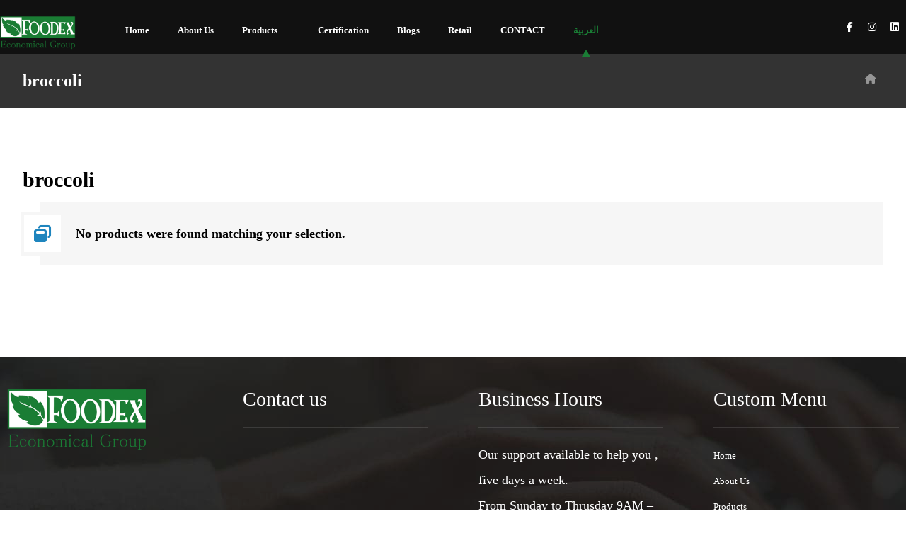

--- FILE ---
content_type: text/html; charset=UTF-8
request_url: https://foodexeg.com/product-tag/broccoli/
body_size: 9325
content:
<!DOCTYPE html><html lang="en-US" prefix="og: https://ogp.me/ns#"><head><link rel="preconnect" href="https://fonts.gstatic.com/" crossorigin /><meta http-equiv="Content-Type" content="text/html; charset=UTF-8"/><meta name="viewport" content="width=device-width, initial-scale=1.0, minimum-scale=1.0"/>
 <script data-cfasync="false" data-pagespeed-no-defer>window.dataLayerPYS = window.dataLayerPYS || [];</script> <link rel="alternate" href="https://foodexeg.com/product-tag/broccoli/" hreflang="ar" /><link rel="alternate" href="https://foodexeg.com/product-tag/broccoli/" hreflang="en" /><title>broccoli Archives - Foodex</title><meta name="robots" content="follow, noindex"/><meta property="og:locale" content="en_US" /><meta property="og:type" content="article" /><meta property="og:title" content="broccoli Archives - Foodex" /><meta property="og:url" content="https://foodexeg.com/product-tag/broccoli/" /><meta property="og:site_name" content="Foodex" /><meta name="twitter:card" content="summary_large_image" /><meta name="twitter:title" content="broccoli Archives - Foodex" /> <script type="application/ld+json" class="rank-math-schema">{"@context":"https://schema.org","@graph":[{"@type":"Organization","@id":"https://foodexeg.com/#organization","name":"Foodex"},{"@type":"WebSite","@id":"https://foodexeg.com/#website","url":"https://foodexeg.com","name":"Foodex","publisher":{"@id":"https://foodexeg.com/#organization"},"inLanguage":"en-US"},{"@type":"BreadcrumbList","@id":"https://foodexeg.com/product-tag/broccoli/#breadcrumb","itemListElement":[{"@type":"ListItem","position":"1","item":{"@id":"https://foodexeg.com/en","name":"Home"}},{"@type":"ListItem","position":"2","item":{"@id":"https://foodexeg.com/product-tag/broccoli/","name":"Products tagged &ldquo;broccoli&rdquo;"}}]},{"@type":"CollectionPage","@id":"https://foodexeg.com/product-tag/broccoli/#webpage","url":"https://foodexeg.com/product-tag/broccoli/","name":"broccoli Archives - Foodex","isPartOf":{"@id":"https://foodexeg.com/#website"},"inLanguage":"en-US","breadcrumb":{"@id":"https://foodexeg.com/product-tag/broccoli/#breadcrumb"}}]}</script>  <script type='application/javascript'  id='pys-version-script'>console.log('PixelYourSite Free version 11.1.5.2');</script> <link rel='dns-prefetch' href='//www.googletagmanager.com' /><link rel='dns-prefetch' href='//fonts.googleapis.com' /><link rel="alternate" type="application/rss+xml" title="Foodex &raquo; Feed" href="https://foodexeg.com/en/feed/" /><link rel="alternate" type="application/rss+xml" title="Foodex &raquo; Comments Feed" href="https://foodexeg.com/en/comments/feed/" /><link rel="alternate" type="application/rss+xml" title="Foodex &raquo; broccoli Tag Feed" href="https://foodexeg.com/product-tag/broccoli/feed/" /> <script type="litespeed/javascript">WebFontConfig={google:{families:["Cairo:300,400,700&display=swap"]}};if(typeof WebFont==="object"&&typeof WebFont.load==="function"){WebFont.load(WebFontConfig)}</script><script data-optimized="1" type="litespeed/javascript" data-src="https://foodexeg.com/wp-content/plugins/litespeed-cache/assets/js/webfontloader.min.js"></script><link data-optimized="2" rel="stylesheet" href="https://foodexeg.com/wp-content/litespeed/css/94845ebf3e57e743b4b519e8aba16156.css?ver=77515" /> <script id="woocommerce-google-analytics-integration-gtag-js-after" type="litespeed/javascript">window.dataLayerPYS=window.dataLayerPYS||[];function gtag(){dataLayerPYS.push(arguments)}
for(const mode of[{"analytics_storage":"denied","ad_storage":"denied","ad_user_data":"denied","ad_personalization":"denied","region":["AT","BE","BG","HR","CY","CZ","DK","EE","FI","FR","DE","GR","HU","IS","IE","IT","LV","LI","LT","LU","MT","NL","NO","PL","PT","RO","SK","SI","ES","SE","GB","CH"]}]||[]){gtag("consent","default",{"wait_for_update":500,...mode})}
gtag("js",new Date());gtag("set","developer_id.dOGY3NW",!0);gtag("config","G-ZXBK3WTTMK",{"track_404":!0,"allow_google_signals":!0,"logged_in":!1,"linker":{"domains":[],"allow_incoming":!1},"custom_map":{"dimension1":"logged_in"}})</script> <script src="https://foodexeg.com/wp-includes/js/jquery/jquery.min.js" id="jquery-core-js"></script> <script id="pys-js-extra" type="litespeed/javascript">var pysOptions={"staticEvents":[],"dynamicEvents":[],"triggerEvents":[],"triggerEventTypes":[],"facebook":{"pixelIds":["1718753238988193"],"advancedMatching":[],"advancedMatchingEnabled":!0,"removeMetadata":!0,"wooVariableAsSimple":!1,"serverApiEnabled":!0,"wooCRSendFromServer":!1,"send_external_id":null,"enabled_medical":!1,"do_not_track_medical_param":["event_url","post_title","page_title","landing_page","content_name","categories","category_name","tags"],"meta_ldu":!1},"ga":{"trackingIds":["117119715"],"commentEventEnabled":!0,"downloadEnabled":!0,"formEventEnabled":!0,"crossDomainEnabled":!1,"crossDomainAcceptIncoming":!1,"crossDomainDomains":[],"isDebugEnabled":[],"serverContainerUrls":{"117119715":{"enable_server_container":"","server_container_url":"","transport_url":""}},"additionalConfig":{"117119715":{"first_party_collection":!0}},"disableAdvertisingFeatures":!1,"disableAdvertisingPersonalization":!1,"wooVariableAsSimple":!0,"custom_page_view_event":!1},"debug":"","siteUrl":"https://foodexeg.com","ajaxUrl":"https://foodexeg.com/wp-admin/admin-ajax.php","ajax_event":"dd19fcf87b","enable_remove_download_url_param":"1","cookie_duration":"7","last_visit_duration":"60","enable_success_send_form":"","ajaxForServerEvent":"1","ajaxForServerStaticEvent":"1","useSendBeacon":"1","send_external_id":"1","external_id_expire":"180","track_cookie_for_subdomains":"1","google_consent_mode":"1","gdpr":{"ajax_enabled":!1,"all_disabled_by_api":!1,"facebook_disabled_by_api":!1,"analytics_disabled_by_api":!1,"google_ads_disabled_by_api":!1,"pinterest_disabled_by_api":!1,"bing_disabled_by_api":!1,"reddit_disabled_by_api":!1,"externalID_disabled_by_api":!1,"facebook_prior_consent_enabled":!0,"analytics_prior_consent_enabled":!0,"google_ads_prior_consent_enabled":null,"pinterest_prior_consent_enabled":!0,"bing_prior_consent_enabled":!0,"cookiebot_integration_enabled":!1,"cookiebot_facebook_consent_category":"marketing","cookiebot_analytics_consent_category":"statistics","cookiebot_tiktok_consent_category":"marketing","cookiebot_google_ads_consent_category":"marketing","cookiebot_pinterest_consent_category":"marketing","cookiebot_bing_consent_category":"marketing","consent_magic_integration_enabled":!1,"real_cookie_banner_integration_enabled":!1,"cookie_notice_integration_enabled":!1,"cookie_law_info_integration_enabled":!1,"analytics_storage":{"enabled":!0,"value":"granted","filter":!1},"ad_storage":{"enabled":!0,"value":"granted","filter":!1},"ad_user_data":{"enabled":!0,"value":"granted","filter":!1},"ad_personalization":{"enabled":!0,"value":"granted","filter":!1}},"cookie":{"disabled_all_cookie":!1,"disabled_start_session_cookie":!1,"disabled_advanced_form_data_cookie":!1,"disabled_landing_page_cookie":!1,"disabled_first_visit_cookie":!1,"disabled_trafficsource_cookie":!1,"disabled_utmTerms_cookie":!1,"disabled_utmId_cookie":!1},"tracking_analytics":{"TrafficSource":"direct","TrafficLanding":"undefined","TrafficUtms":[],"TrafficUtmsId":[]},"GATags":{"ga_datalayer_type":"default","ga_datalayer_name":"dataLayerPYS"},"woo":{"enabled":!0,"enabled_save_data_to_orders":!0,"addToCartOnButtonEnabled":!0,"addToCartOnButtonValueEnabled":!0,"addToCartOnButtonValueOption":"price","singleProductId":null,"removeFromCartSelector":"form.woocommerce-cart-form .remove","addToCartCatchMethod":"add_cart_hook","is_order_received_page":!1,"containOrderId":!1},"edd":{"enabled":!1},"cache_bypass":"1769907404"}</script> 
 <script type="litespeed/javascript" data-src="https://www.googletagmanager.com/gtag/js?id=GT-M69MXDQR&l=dataLayerPYS" id="google_gtagjs-js"></script> <script id="google_gtagjs-js-after" type="litespeed/javascript">window.dataLayerPYS=window.dataLayerPYS||[];function gtag(){dataLayerPYS.push(arguments)}
gtag("set","linker",{"domains":["foodexeg.com"]});gtag("js",new Date());gtag("set","developer_id.dZTNiMT",!0);gtag("config","GT-M69MXDQR");window._googlesitekit=window._googlesitekit||{};window._googlesitekit.throttledEvents=[];window._googlesitekit.gtagEvent=(name,data)=>{var key=JSON.stringify({name,data});if(!!window._googlesitekit.throttledEvents[key]){return}window._googlesitekit.throttledEvents[key]=!0;setTimeout(()=>{delete window._googlesitekit.throttledEvents[key]},5);gtag("event",name,{...data,event_source:"site-kit"})}</script> <link rel="https://api.w.org/" href="https://foodexeg.com/wp-json/" /><link rel="alternate" title="JSON" type="application/json" href="https://foodexeg.com/wp-json/wp/v2/product_tag/94" /><link rel="EditURI" type="application/rsd+xml" title="RSD" href="https://foodexeg.com/xmlrpc.php?rsd" /><meta name="generator" content="WordPress 6.9" /><meta name="format-detection" content="telephone=no"><meta name="theme-color" content="#1a7d35"><meta name="generator" content="Site Kit by Google 1.164.0" />	<noscript><style>.woocommerce-product-gallery{ opacity: 1 !important; }</style></noscript><meta name="generator" content="Elementor 3.32.5; features: additional_custom_breakpoints; settings: css_print_method-external, google_font-enabled, font_display-swap"><meta name="generator" content="Powered by Slider Revolution 6.7.38 - responsive, Mobile-Friendly Slider Plugin for WordPress with comfortable drag and drop interface." /><link rel="icon" href="https://foodexeg.com/wp-content/uploads/2023/06/logo9-1-100x100.png" sizes="32x32" /><link rel="icon" href="https://foodexeg.com/wp-content/uploads/2023/06/logo9-1.png" sizes="192x192" /><link rel="apple-touch-icon" href="https://foodexeg.com/wp-content/uploads/2023/06/logo9-1.png" /><meta name="msapplication-TileImage" content="https://foodexeg.com/wp-content/uploads/2023/06/logo9-1.png" /></head><body id="intro" class="archive tax-product_tag term-broccoli term-94 wp-embed-responsive wp-theme-xtra theme-xtra theme-5.2 codevz-plus-5.2 cz-cpt-product xtra-woo-two-col-mobile  cz-elementor-container clr woocommerce woocommerce-page woocommerce-no-js eio-default elementor-default elementor-kit-1682"  data-ajax="https://foodexeg.com/wp-admin/admin-ajax.php"><div id="layout" class="clr layout_"><div class="inner_layout"><div class="cz_overlay" aria-hidden="true"></div><header id="site_header" class="page_header clr"><div class="header_2 cz_menu_fx_zoom_out"><div class="row elms_row"><div class="clr"><div class="elms_left header_2_left"><div class="cz_elm logo_header_2_left_0 inner_logo_header_2_left_0" style="margin-top:20px;margin-bottom:0px;"><div class="logo_is_img logo"><a href="https://foodexeg.com/en/" title="exporting fresh vegetables and fruits."><img loading="lazy" src="https://foodexeg.com/wp-content/uploads/2023/06/logo9-1.png" alt="Foodex" width="107" height="52" style="width: 107px"></a></div></div><div class="cz_elm menu_header_2_left_1 inner_menu_header_2_left_1" style="margin-top:20px;margin-right:0px;margin-bottom:0px;margin-left:50px;"><i class="fa fa-bars hide icon_mobile_cz_menu_default cz_mi_30033" style="" aria-label="Menu"><span></span></i><ul id="menu_header_2" class="sf-menu clr cz_menu_default" data-indicator="fa fa-angle-down" data-indicator2="fa fa-angle-right"><li id="menu-header_2-2788" class="menu-item menu-item-type-post_type menu-item-object-page menu-item-home cz" data-sub-menu=""><a href="https://foodexeg.com/en/" data-title="Home"><span>Home</span></a></li><li id="menu-header_2-1715" class="menu-item menu-item-type-post_type menu-item-object-page cz" data-sub-menu=""><a href="https://foodexeg.com/about-us/" data-title="About Us"><span>About Us</span></a></li><li id="menu-header_2-1714" class="menu-item menu-item-type-post_type menu-item-object-page menu-item-has-children cz" data-sub-menu=""><a href="https://foodexeg.com/products/" data-title="Products"><span>Products</span><i class="cz_indicator fa"></i></a><ul class="sub-menu"><li id="menu-header_2-3572" class="menu-item menu-item-type-taxonomy menu-item-object-product_cat cz" data-sub-menu=""><a href="https://foodexeg.com/product-category/frozen-fruits-en/" data-title="Frozen Fruits"><span>Frozen Fruits</span></a></li><li id="menu-header_2-3569" class="menu-item menu-item-type-post_type menu-item-object-product cz" data-sub-menu=""><a href="https://foodexeg.com/product/french-fries/" data-title="French fries"><span>French fries</span></a></li><li id="menu-header_2-2007" class="menu-item menu-item-type-taxonomy menu-item-object-product_cat cz" data-sub-menu=""><a href="https://foodexeg.com/product-category/frozen-vegetables/" data-title="Frozen Vegetables"><span>Frozen Vegetables</span></a></li><li id="menu-header_2-2009" class="menu-item menu-item-type-taxonomy menu-item-object-product_cat cz" data-sub-menu=""><a href="https://foodexeg.com/product-category/ketchup-mayonnaise-en/" data-title="Ketchup &amp; Mayonnaise"><span>Ketchup &amp; Mayonnaise</span></a></li><li id="menu-header_2-2505" class="menu-item menu-item-type-taxonomy menu-item-object-product_cat cz" data-sub-menu=""><a href="https://foodexeg.com/product-category/mozzarella-cheese-en/" data-title="Mozzarella cheese"><span>Mozzarella cheese</span></a></li></ul></li><li id="menu-header_2-2098" class="menu-item menu-item-type-post_type menu-item-object-page cz" data-sub-menu=""><a href="https://foodexeg.com/certification/" data-title="Certification"><span>Certification</span></a></li><li id="menu-header_2-2568" class="menu-item menu-item-type-taxonomy menu-item-object-category cz" data-sub-menu=""><a href="https://foodexeg.com/category/blogs/" data-title="Blogs"><span>Blogs</span></a></li><li id="menu-header_2-3042" class="menu-item menu-item-type-post_type menu-item-object-page cz" data-sub-menu=""><a href="https://foodexeg.com/retail/" data-title="Retail"><span>Retail</span></a></li><li id="menu-header_2-1718" class="menu-item menu-item-type-post_type menu-item-object-page cz" data-sub-menu=""><a href="https://foodexeg.com/contact-us/" data-title="CONTACT"><span>CONTACT</span></a></li><li id="menu-header_2-2446-ar" class="lang-item lang-item-97 lang-item-ar lang-item-first menu-item menu-item-type-custom menu-item-object-custom current-menu-item cz current_menu" data-sub-menu=""><a href="https://foodexeg.com/product-tag/broccoli/" data-title="العربية"><span>العربية</span></a></li></ul><i class="fa czico-198-cancel cz_close_popup xtra-close-icon hide" aria-label="Close"></i></div></div><div class="elms_right header_2_right"><div class="cz_elm social_header_2_right_2 inner_social_header_2_right_0" style="margin-top:22px;"><div class="cz_social"><a class="cz-facebook" href="https://www.facebook.com/foodexchoice/" title="" target="_blank" rel="noopener noreferrer nofollow"><i class="fa fa-facebook"></i><span></span></a><a class="cz-instagram" href="https://www.instagram.com/foodex_idustry/" title="" target="_blank" rel="noopener noreferrer nofollow"><i class="fab fa-instagram"></i><span></span></a><a class="cz-linkedin" href="https://www.linkedin.com/company/11837296/admin/dashboard/" title="" target="_blank" rel="noopener noreferrer nofollow"><i class="fab fa-linkedin"></i><span></span></a></div></div><div class="cz_elm button_header_2_right_3 inner_button_header_2_right_1" style="margin-top:0px;margin-right:25px;margin-bottom:-1px;margin-left:0px;"><a class="cz_header_button cz_btn_76909" href="https://foodexeg.com/index.php/contact-us/" style="font-size:12px;text-align:center;background-color:#1a7d35;padding:25px 40px 25px 30px;margin-bottom:-10px;" data-cz-style=".cz_btn_76909:hover{color:#000000 !important;background-color:#ffffff !important;}"><span>Call Now</span></a></div></div></div></div></div><div class="header_3 have_center"><div class="row elms_row"><div class="clr"><div class="elms_center header_3_center"><div></div></div></div></div></div><div class="header_4"><div class="row elms_row"><div class="clr"><div class="elms_left header_4_left"><div class="cz_elm logo_header_4_left_4 inner_logo_header_4_left_0" style="margin-top:20px;margin-bottom:20px;"><div class="logo_is_img logo"><a href="https://foodexeg.com/en/" title="exporting fresh vegetables and fruits."><img loading="lazy" src="https://foodexeg.com/wp-content/uploads/2023/06/logo9-1.png" alt="Foodex" width="150" height="73" style="width: 150px"></a></div></div></div><div class="elms_right header_4_right"><div class="cz_elm menu_header_4_right_5 inner_menu_header_4_right_0" style="margin-top:27px;"><i class="fa czico-048-bars-2 icon_offcanvas_menu inview_right cz_mi_35170" style="font-size:18px;color:#ffffff;background-color:#1a7d35;padding:1px;border-radius:0px;" aria-label="Menu"><span></span></i><i class="fa czico-048-bars-2 hide icon_mobile_offcanvas_menu inview_right cz_mi_35170" style="font-size:18px;color:#ffffff;background-color:#1a7d35;padding:1px;border-radius:0px;" aria-label="Menu"><span></span></i><ul id="menu_header_4" class="sf-menu clr offcanvas_menu inview_right" data-indicator="" data-indicator2=""><li id="menu-header_4-2788" class="menu-item menu-item-type-post_type menu-item-object-page menu-item-home cz" data-sub-menu=""><a href="https://foodexeg.com/en/" data-title="Home"><span>Home</span></a></li><li id="menu-header_4-1715" class="menu-item menu-item-type-post_type menu-item-object-page cz" data-sub-menu=""><a href="https://foodexeg.com/about-us/" data-title="About Us"><span>About Us</span></a></li><li id="menu-header_4-1714" class="menu-item menu-item-type-post_type menu-item-object-page menu-item-has-children cz" data-sub-menu=""><a href="https://foodexeg.com/products/" data-title="Products"><span>Products</span></a><ul class="sub-menu"><li id="menu-header_4-3572" class="menu-item menu-item-type-taxonomy menu-item-object-product_cat cz" data-sub-menu=""><a href="https://foodexeg.com/product-category/frozen-fruits-en/" data-title="Frozen Fruits"><span>Frozen Fruits</span></a></li><li id="menu-header_4-3569" class="menu-item menu-item-type-post_type menu-item-object-product cz" data-sub-menu=""><a href="https://foodexeg.com/product/french-fries/" data-title="French fries"><span>French fries</span></a></li><li id="menu-header_4-2007" class="menu-item menu-item-type-taxonomy menu-item-object-product_cat cz" data-sub-menu=""><a href="https://foodexeg.com/product-category/frozen-vegetables/" data-title="Frozen Vegetables"><span>Frozen Vegetables</span></a></li><li id="menu-header_4-2009" class="menu-item menu-item-type-taxonomy menu-item-object-product_cat cz" data-sub-menu=""><a href="https://foodexeg.com/product-category/ketchup-mayonnaise-en/" data-title="Ketchup &amp; Mayonnaise"><span>Ketchup &amp; Mayonnaise</span></a></li><li id="menu-header_4-2505" class="menu-item menu-item-type-taxonomy menu-item-object-product_cat cz" data-sub-menu=""><a href="https://foodexeg.com/product-category/mozzarella-cheese-en/" data-title="Mozzarella cheese"><span>Mozzarella cheese</span></a></li></ul></li><li id="menu-header_4-2098" class="menu-item menu-item-type-post_type menu-item-object-page cz" data-sub-menu=""><a href="https://foodexeg.com/certification/" data-title="Certification"><span>Certification</span></a></li><li id="menu-header_4-2568" class="menu-item menu-item-type-taxonomy menu-item-object-category cz" data-sub-menu=""><a href="https://foodexeg.com/category/blogs/" data-title="Blogs"><span>Blogs</span></a></li><li id="menu-header_4-3042" class="menu-item menu-item-type-post_type menu-item-object-page cz" data-sub-menu=""><a href="https://foodexeg.com/retail/" data-title="Retail"><span>Retail</span></a></li><li id="menu-header_4-1718" class="menu-item menu-item-type-post_type menu-item-object-page cz" data-sub-menu=""><a href="https://foodexeg.com/contact-us/" data-title="CONTACT"><span>CONTACT</span></a></li><li id="menu-header_4-2446-ar" class="lang-item lang-item-97 lang-item-ar lang-item-first menu-item menu-item-type-custom menu-item-object-custom current-menu-item cz current_menu" data-sub-menu=""><a href="https://foodexeg.com/product-tag/broccoli/" data-title="العربية"><span>العربية</span></a></li></ul><i class="fa czico-198-cancel cz_close_popup xtra-close-icon hide" aria-label="Close"></i><div class="xtra-mobile-menu-additional hide"><div class="cz_social"><a class="cz-facebook" href="https://www.facebook.com/foodexchoice/" title="" target="_blank" rel="noopener noreferrer nofollow"><i class="fa fa-facebook"></i><span></span></a><a class="cz-instagram" href="https://www.instagram.com/foodex_idustry/" title="" target="_blank" rel="noopener noreferrer nofollow"><i class="fab fa-instagram"></i><span></span></a><a class="cz-linkedin" href="https://www.linkedin.com/company/11837296/admin/dashboard/" title="" target="_blank" rel="noopener noreferrer nofollow"><i class="fab fa-linkedin"></i><span></span></a></div><div class="xtra-mobile-menu-text">© 2026 All Rights Reserved.</div></div></div></div></div></div></div></header><div class="page_cover xtra-cover-type-title"><div class="page_title" data-title-parallax=""><div class="right_br_full_container clr"><div class="row clr"><div class="lefter"><h1 class="codevz-section-title "> <span>broccoli</span></h1></div><div class="righter"><div class="breadcrumbs clr" itemscope itemtype="https://schema.org/BreadcrumbList"><b itemprop="itemListElement" itemscope itemtype="https://schema.org/ListItem" class="inactive_l"><a class="cz_br_current" href="https://foodexeg.com/en/product-tag/broccoli/" onclick="return false;" itemprop="item"><span itemprop="name"><i class="fa fa-home cz_breadcrumbs_home" aria-hidden="true"></i></span></a><meta itemprop="position" content="1" /></b></div></div></div></div></div></div><div id="page_content" class="page_content" role="main"><div class="row clr"><div class="s12 clr"><div class="cz_is_blank clr"><h2 class="page-title">broccoli</h2><div class="woocommerce-no-products-found"><div class="woocommerce-info" role="status">
No products were found matching your selection.</div></div></div></div></div></div><footer id="site_footer" class="page_footer"><div class="cz_middle_footer"><div class="row clr"><div class="col s3 sidebar_footer-1 clr"><div id="codevz_about-3" class="center_on_mobile footer_widget clr codevz-widget-about"><div class="codevz-widget-850 tal"><img loading="lazy" class="codevz-widget-about-logo mb30" src="https://foodexeg.com/wp-content/uploads/2023/06/logo9-1.png" width="198" height="auto" alt="Logo" /><div class="codevz-widget-about-content mb30" data-cz-style=".codevz-widget-850 .codevz-widget-about-logo {width:198px;}">Foodex is one of the leading Egyptian companies in the field of exporting vegetables and fruits to all parts of the world. We have the experience and efficiency that makes us reach you wherever you are and the quantity you want.</div><div id="cz9905" class="cz9905 cz_social_icons cz_social clr" data-cz-style='#cz9905 a{font-size:20px;background-color:rgba(26,125,53,0.2);padding:8px;margin-top:20px;margin-right:4px}'><a href="https://www.facebook.com/foodexeg/" class="cz-facebook" target="_blank" rel="noopener noreferrer" title="#" aria-label="#"><i class="fab fa-facebook-square"></i></a><a href="https://foodexeg.com/#" class="cz-instagram" target="_blank" rel="noopener noreferrer" title="Instagram" aria-label="Instagram"><i class="fab fa-instagram"></i></a><a href="https://www.linkedin.com/company/foodex-for-import-and-export/" class="cz-linkedin" target="_blank" rel="noopener noreferrer" title="Linkedin" aria-label="Linkedin"><i class="fab fa-linkedin"></i></a></div></div></div></div><div class="col s3 sidebar_footer-2 clr"><div id="codevz_stylish_list-3" class="center_on_mobile footer_widget clr codevz-widget-stylish-list"><h4 class="codevz-widget-title">Contact us</h4><div class="codevz-widget-content clr"><ul id="cz1220" class="cz1220 cz_stylish_list clr cz_sl_icon_hover_none" data-cz-style='#cz1220 i{font-size:30px;color:#ffffff}'><li class="clr"><div class="cz_sl_icon"><i class="fa czico-093-email mr10"></i></div><div><span>info@foodex-eg.com</span></div></li><li class="clr"><div class="cz_sl_icon"><i class="fa czico-082-maps-and-flags mr10"></i></div><div><span>30 El Wafaa St, Floor No1 ,El-Estad Area, Tanta , Egypt</span></div></li><li class="clr"><div class="cz_sl_icon"><i class="fa czico-092-phone-call-1 mr10"></i></div><div><span>+20403332801</span></div></li><li class="clr"><div class="cz_sl_icon"><i class="fa czico-124-smartphone-call mr10"></i></div><div><span>+201200578006</span></div></li><li class="clr"><div><span>__________________</span></div></li><li class="clr"><div class="cz_sl_icon"><i class="fa czico-082-maps-and-flags mr10"></i></div><div><span>Office : AlMaabila-Muscat Governorate-Sultanate of Oman.</span></div></li><li class="clr"><div class="cz_sl_icon"><i class="fa czico-092-phone-call-1 mr10"></i></div><div><span>+96877574042</span></div></li><li class="clr"><div><span>__________________</span></div></li><li class="clr"><div class="cz_sl_icon"><i class="fa czico-082-maps-and-flags mr10"></i></div><div><span>Malaysian Office : WISMA SPH LOT PT 31113, BATU 9, JALAN RAWANG, MUKIM DAERAH GOMBAK, 68100, BATU CAVES</span></div></li><li class="clr"><div><span>+6018-3970732  </span></div></li></ul></div></div></div><div class="col s3 sidebar_footer-3 clr"><div id="text-3" class="center_on_mobile footer_widget clr widget_text"><h4 class="codevz-widget-title">Business Hours</h4><div class="codevz-widget-content clr"><div class="textwidget"><p>Our support available to help you , five days a week.<br />
From Sunday to Thrusday 9AM &#8211; 4PM</p></div></div></div><div id="codevz_working_hours-3" class="center_on_mobile footer_widget clr codevz-widget-working-hours"><div class="hidden" aria-hidden="true">Working Hours</div><div class="codevz-widget-content clr"><div id="cz1183" class="cz1183 cz_wh" data-cz-style='#cz1183 .cz_wh_line{padding-right:1px;margin-right:2px;border-style:solid;border-right-width:3px;border-color:#ffffff;border-radius:3px}'><div class="mb10 last0 clr"><div class="clr"><span class="cz_wh_left"><b> Sunday </b></span><span class="cz_wh_right">9AM - 4PM</span></div><div class="cz_wh_line"></div></div><div class="mb10 last0 clr"><div class="clr"><span class="cz_wh_left"><b>Monday </b></span><span class="cz_wh_right">9AM - 4PM</span></div><div class="cz_wh_line"></div></div><div class="mb10 last0 clr"><div class="clr"><span class="cz_wh_left"><b>Tusday </b></span><span class="cz_wh_right">9AM - 4PM</span></div><div class="cz_wh_line"></div></div><div class="mb10 last0 clr"><div class="clr"><span class="cz_wh_left"><b>Wednesday</b></span><span class="cz_wh_right">9AM - 4PM</span></div><div class="cz_wh_line"></div></div><div class="mb10 last0 clr"><div class="clr"><span class="cz_wh_left"><b>Thursday </b></span><span class="cz_wh_right">9AM - 4PM</span></div><div class="cz_wh_line"></div></div></div></div></div></div><div class="col s3 sidebar_footer-4 clr"><div id="codevzcustommenulist-3" class="center_on_mobile footer_widget clr codevz-widget-custom-nav-menu"><h4 class="codevz-widget-title">Custom Menu</h4><div class="codevz-widget-content clr"><div class=" "><div class="menu-primary-container"><ul id="menu-primary-2" class="menu"><li id="menu-item-2788" class="menu-item menu-item-type-post_type menu-item-object-page menu-item-home menu-item-2788 cz"><a href="https://foodexeg.com/en/">Home</a></li><li id="menu-item-1715" class="menu-item menu-item-type-post_type menu-item-object-page menu-item-1715 cz"><a href="https://foodexeg.com/about-us/">About Us</a></li><li id="menu-item-1714" class="menu-item menu-item-type-post_type menu-item-object-page menu-item-has-children menu-item-1714 cz"><a href="https://foodexeg.com/products/">Products</a><ul class="sub-menu"><li id="menu-item-3572" class="menu-item menu-item-type-taxonomy menu-item-object-product_cat menu-item-3572 cz"><a href="https://foodexeg.com/product-category/frozen-fruits-en/">Frozen Fruits</a></li><li id="menu-item-3569" class="menu-item menu-item-type-post_type menu-item-object-product menu-item-3569 cz"><a href="https://foodexeg.com/product/french-fries/">French fries</a></li><li id="menu-item-2007" class="menu-item menu-item-type-taxonomy menu-item-object-product_cat menu-item-2007 cz"><a href="https://foodexeg.com/product-category/frozen-vegetables/">Frozen Vegetables</a></li><li id="menu-item-2009" class="menu-item menu-item-type-taxonomy menu-item-object-product_cat menu-item-2009 cz"><a href="https://foodexeg.com/product-category/ketchup-mayonnaise-en/">Ketchup &amp; Mayonnaise</a></li><li id="menu-item-2505" class="menu-item menu-item-type-taxonomy menu-item-object-product_cat menu-item-2505 cz"><a href="https://foodexeg.com/product-category/mozzarella-cheese-en/">Mozzarella cheese</a></li></ul></li><li id="menu-item-2098" class="menu-item menu-item-type-post_type menu-item-object-page menu-item-2098 cz"><a href="https://foodexeg.com/certification/">Certification</a></li><li id="menu-item-2568" class="menu-item menu-item-type-taxonomy menu-item-object-category menu-item-2568 cz"><a href="https://foodexeg.com/category/blogs/">Blogs</a></li><li id="menu-item-3042" class="menu-item menu-item-type-post_type menu-item-object-page menu-item-3042 cz"><a href="https://foodexeg.com/retail/">Retail</a></li><li id="menu-item-1718" class="menu-item menu-item-type-post_type menu-item-object-page menu-item-1718 cz"><a href="https://foodexeg.com/contact-us/">CONTACT</a></li><li id="menu-item-2446-ar" class="lang-item lang-item-97 lang-item-ar lang-item-first menu-item menu-item-type-custom menu-item-object-custom current-menu-item menu-item-2446-ar cz current_menu"><a href="https://foodexeg.com/product-tag/broccoli/" aria-current="page" hreflang="ar" lang="ar">العربية</a></li></ul></div></div></div></div></div></div></div><div class="footer_2"><div class="row elms_row"><div class="clr"><div class="elms_left footer_2_left"><div class="cz_elm icon_footer_2_left_6 inner_icon_footer_2_left_0" style="margin-top:20px;margin-bottom:20px;margin-left:20px;"><div class="elm_icon_text"><span class="it_text " style="font-size:14px;color:#ffffff;">© 2026 Xtra Theme, All rights reserved.</span></div></div></div><div class="elms_right footer_2_right"><div class="cz_elm icon_footer_2_right_7 inner_icon_footer_2_right_0" style="margin-top:20px;margin-bottom:20px;"><a class="elm_icon_text" href="#" data-cz-style=".icon_footer_2_right_7 .elm_icon_text:hover .it_text {color:#1a7d35 !important;}"><span class="it_text " style="font-size:13px;color:#ffffff;">Privacy &amp; Policy</span></a></div><div class="cz_elm icon_footer_2_right_8 inner_icon_footer_2_right_1" style="margin-top:20px;margin-right:30px;margin-bottom:20px;"><a class="elm_icon_text" href="#" data-cz-style=".icon_footer_2_right_8 .elm_icon_text:hover .it_text {color:#1a7d35 !important;}"><span class="it_text " style="font-size:13px;color:#ffffff;">Terms &amp; Conditions</span></a></div></div></div></div></div></footer></div></div> <script type="speculationrules">{"prefetch":[{"source":"document","where":{"and":[{"href_matches":"/*"},{"not":{"href_matches":["/wp-*.php","/wp-admin/*","/wp-content/uploads/*","/wp-content/*","/wp-content/plugins/*","/wp-content/themes/xtra/*","/*\\?(.+)"]}},{"not":{"selector_matches":"a[rel~=\"nofollow\"]"}},{"not":{"selector_matches":".no-prefetch, .no-prefetch a"}}]},"eagerness":"conservative"}]}</script> <div class="cz_fixed_top_border"></div><div class="cz_fixed_bottom_border"></div><div class="xtra-fixed-mobile-nav xtra-fixed-mobile-nav-title-column"><a href="https://foodexeg.com/" title="Home"><i class="fa czico-070-home"></i><span>Home</span></a><a href="https://foodexeg.com/about-us/" title="About"><i class="fa czico-115-grid-world"></i><span>About</span></a><a href="https://foodexeg.com/projects/" title="Projects"><i class="fa czico-033-qr-code"></i><span>Projects</span></a><a href="https://foodexeg.com/contact-us/" title="Contact"><i class="fa czico-094-envelope"></i><span>Contact</span></a></div><div id='pys_ajax_events'></div><div
class="qlwapp"
style="--qlwapp-scheme-font-family:inherit;--qlwapp-scheme-font-size:18px;--qlwapp-scheme-icon-size:60px;--qlwapp-scheme-icon-font-size:24px;--qlwapp-scheme-box-max-height:400px;--qlwapp-scheme-box-message-word-break:break-all;--qlwapp-button-animation-name:none;--qlwapp-button-notification-bubble-animation:none;"
data-contacts="[{&quot;id&quot;:0,&quot;order&quot;:1,&quot;active&quot;:1,&quot;chat&quot;:1,&quot;avatar&quot;:&quot;https:\/\/www.gravatar.com\/avatar\/00000000000000000000000000000000&quot;,&quot;type&quot;:&quot;phone&quot;,&quot;phone&quot;:&quot;201200578006&quot;,&quot;group&quot;:&quot;https:\/\/chat.whatsapp.com\/EQuPUtcPzEdIZVlT8JyyNw&quot;,&quot;firstname&quot;:&quot;John&quot;,&quot;lastname&quot;:&quot;Doe&quot;,&quot;label&quot;:&quot;Support&quot;,&quot;message&quot;:&quot;\u0627\u062a\u0648\u0635\u0644 \u0645\u0639\u0627\u0643\u0645 \u0639\u0628\u0631 \u0627\u0644\u0645\u0648\u0642\u0639 \u0627\u0644\u0627\u0644\u0643\u062a\u0631\u0648\u0646\u064a&quot;,&quot;timefrom&quot;:&quot;00:00&quot;,&quot;timeto&quot;:&quot;00:00&quot;,&quot;timezone&quot;:&quot;Africa\/Cairo&quot;,&quot;visibility&quot;:&quot;readonly&quot;,&quot;timedays&quot;:[],&quot;display&quot;:{&quot;entries&quot;:{&quot;post&quot;:{&quot;include&quot;:1,&quot;ids&quot;:[]},&quot;page&quot;:{&quot;include&quot;:1,&quot;ids&quot;:[]},&quot;portfolio&quot;:{&quot;include&quot;:1,&quot;ids&quot;:[]},&quot;codevz_size_guide&quot;:{&quot;include&quot;:1,&quot;ids&quot;:[]},&quot;codevz_faq&quot;:{&quot;include&quot;:1,&quot;ids&quot;:[]},&quot;product&quot;:{&quot;include&quot;:1,&quot;ids&quot;:[]},&quot;product-feed&quot;:{&quot;include&quot;:1,&quot;ids&quot;:[]}},&quot;taxonomies&quot;:{&quot;category&quot;:{&quot;include&quot;:1,&quot;ids&quot;:[]},&quot;post_tag&quot;:{&quot;include&quot;:1,&quot;ids&quot;:[]},&quot;portfolio_cat&quot;:{&quot;include&quot;:1,&quot;ids&quot;:[]},&quot;portfolio_tags&quot;:{&quot;include&quot;:1,&quot;ids&quot;:[]},&quot;product_cat&quot;:{&quot;include&quot;:1,&quot;ids&quot;:[]},&quot;product_tag&quot;:{&quot;include&quot;:1,&quot;ids&quot;:[]}},&quot;target&quot;:{&quot;include&quot;:1,&quot;ids&quot;:[]},&quot;devices&quot;:&quot;all&quot;}}]"
data-display="{&quot;devices&quot;:&quot;all&quot;,&quot;entries&quot;:{&quot;post&quot;:{&quot;include&quot;:1,&quot;ids&quot;:[]},&quot;page&quot;:{&quot;include&quot;:1,&quot;ids&quot;:[]},&quot;portfolio&quot;:{&quot;include&quot;:1,&quot;ids&quot;:[]},&quot;codevz_size_guide&quot;:{&quot;include&quot;:1,&quot;ids&quot;:[]},&quot;codevz_faq&quot;:{&quot;include&quot;:1,&quot;ids&quot;:[]},&quot;product&quot;:{&quot;include&quot;:1,&quot;ids&quot;:[]},&quot;product-feed&quot;:{&quot;include&quot;:1,&quot;ids&quot;:[]}},&quot;taxonomies&quot;:{&quot;category&quot;:{&quot;include&quot;:1,&quot;ids&quot;:[]},&quot;post_tag&quot;:{&quot;include&quot;:1,&quot;ids&quot;:[]},&quot;portfolio_cat&quot;:{&quot;include&quot;:1,&quot;ids&quot;:[]},&quot;portfolio_tags&quot;:{&quot;include&quot;:1,&quot;ids&quot;:[]},&quot;product_cat&quot;:{&quot;include&quot;:1,&quot;ids&quot;:[]},&quot;product_tag&quot;:{&quot;include&quot;:1,&quot;ids&quot;:[]}},&quot;target&quot;:{&quot;include&quot;:1,&quot;ids&quot;:[]}}"
data-button="{&quot;layout&quot;:&quot;bubble&quot;,&quot;box&quot;:&quot;no&quot;,&quot;position&quot;:&quot;bottom-right&quot;,&quot;text&quot;:&quot;-&quot;,&quot;message&quot;:&quot;\u0627\u062a\u0648\u0635\u0644 \u0645\u0639\u0627\u0643\u0645 \u0639\u0628\u0631 \u0627\u0644\u0645\u0648\u0642\u0639 \u0627\u0644\u0627\u0644\u0643\u062a\u0631\u0648\u0646\u064a&quot;,&quot;icon&quot;:&quot;qlwapp-whatsapp-icon&quot;,&quot;type&quot;:&quot;phone&quot;,&quot;phone&quot;:&quot;201200578006&quot;,&quot;group&quot;:&quot;&quot;,&quot;developer&quot;:&quot;no&quot;,&quot;rounded&quot;:&quot;yes&quot;,&quot;timefrom&quot;:&quot;00:00&quot;,&quot;timeto&quot;:&quot;00:00&quot;,&quot;timedays&quot;:[],&quot;timezone&quot;:&quot;UTC+0&quot;,&quot;visibility&quot;:&quot;readonly&quot;,&quot;animation_name&quot;:&quot;none&quot;,&quot;animation_delay&quot;:&quot;&quot;,&quot;whatsapp_link_type&quot;:&quot;web&quot;,&quot;notification_bubble&quot;:&quot;none&quot;,&quot;notification_bubble_animation&quot;:&quot;none&quot;}"
data-box="{&quot;enable&quot;:&quot;yes&quot;,&quot;auto_open&quot;:&quot;no&quot;,&quot;auto_delay_open&quot;:1000,&quot;lazy_load&quot;:&quot;no&quot;,&quot;allow_outside_close&quot;:&quot;no&quot;,&quot;header&quot;:&quot;&lt;h3 style=\&quot;\n\t\t\t\t\t\t\t\t\tfont-size: 26px;\n\t\t\t\t\t\t\t\t\tfont-weight: bold;\n\t\t\t\t\t\t\t\t\tmargin: 0 0 0.25em 0;\n\t\t\t\t\t\t\t\t\&quot;&gt;Hello!&lt;\/h3&gt;\n\t\t\t\t\t\t\t\t&lt;p style=\&quot;\n\t\t\t\t\t\t\t\t\tfont-size: 14px;\n\t\t\t\t\t\t\t\t\&quot;&gt;Click one of our contacts below to chat on WhatsApp&lt;\/p&gt;&quot;,&quot;footer&quot;:&quot;&lt;p style=\&quot;text-align: start;\&quot;&gt;Need help? Our team is just a message away&lt;\/p&gt;&quot;,&quot;response&quot;:&quot;Write a response&quot;,&quot;consentMessage&quot;:&quot;I accept cookies and privacy policy.&quot;,&quot;consentEnabled&quot;:0}"
data-scheme="{&quot;font_family&quot;:&quot;inherit&quot;,&quot;font_size&quot;:&quot;18&quot;,&quot;icon_size&quot;:&quot;60&quot;,&quot;icon_font_size&quot;:&quot;24&quot;,&quot;box_max_height&quot;:&quot;400&quot;,&quot;brand&quot;:&quot;&quot;,&quot;text&quot;:&quot;&quot;,&quot;link&quot;:&quot;&quot;,&quot;message&quot;:&quot;&quot;,&quot;label&quot;:&quot;&quot;,&quot;name&quot;:&quot;&quot;,&quot;contact_role_color&quot;:&quot;&quot;,&quot;contact_name_color&quot;:&quot;&quot;,&quot;contact_availability_color&quot;:&quot;&quot;,&quot;box_message_word_break&quot;:&quot;break-all&quot;}"
></div> <script type="litespeed/javascript" data-src="https://www.googletagmanager.com/gtag/js?id=G-ZXBK3WTTMK&l=dataLayerPYS" id="google-tag-manager-js" data-wp-strategy="async"></script> <script id="woocommerce-google-analytics-integration-data-js-after" type="litespeed/javascript">window.ga4w={data:{"cart":{"items":[],"coupons":[],"totals":{"currency_code":"EGP","total_price":0,"currency_minor_unit":2}}},settings:{"tracker_function_name":"gtag","events":["purchase","add_to_cart","remove_from_cart","view_item_list","select_content","view_item","begin_checkout"],"identifier":"product_id"}};document.dispatchEvent(new Event("ga4w:ready"))</script> <script data-optimized="1" type="litespeed/javascript" data-src="https://foodexeg.com/wp-content/litespeed/js/20104ba861e35401a0763262b9a163bb.js?ver=77515"></script><script>window.litespeed_ui_events=window.litespeed_ui_events||["mouseover","click","keydown","wheel","touchmove","touchstart"];var urlCreator=window.URL||window.webkitURL;function litespeed_load_delayed_js_force(){console.log("[LiteSpeed] Start Load JS Delayed"),litespeed_ui_events.forEach(e=>{window.removeEventListener(e,litespeed_load_delayed_js_force,{passive:!0})}),document.querySelectorAll("iframe[data-litespeed-src]").forEach(e=>{e.setAttribute("src",e.getAttribute("data-litespeed-src"))}),"loading"==document.readyState?window.addEventListener("DOMContentLoaded",litespeed_load_delayed_js):litespeed_load_delayed_js()}litespeed_ui_events.forEach(e=>{window.addEventListener(e,litespeed_load_delayed_js_force,{passive:!0})});async function litespeed_load_delayed_js(){let t=[];for(var d in document.querySelectorAll('script[type="litespeed/javascript"]').forEach(e=>{t.push(e)}),t)await new Promise(e=>litespeed_load_one(t[d],e));document.dispatchEvent(new Event("DOMContentLiteSpeedLoaded")),window.dispatchEvent(new Event("DOMContentLiteSpeedLoaded"))}function litespeed_load_one(t,e){console.log("[LiteSpeed] Load ",t);var d=document.createElement("script");d.addEventListener("load",e),d.addEventListener("error",e),t.getAttributeNames().forEach(e=>{"type"!=e&&d.setAttribute("data-src"==e?"src":e,t.getAttribute(e))});let a=!(d.type="text/javascript");!d.src&&t.textContent&&(d.src=litespeed_inline2src(t.textContent),a=!0),t.after(d),t.remove(),a&&e()}function litespeed_inline2src(t){try{var d=urlCreator.createObjectURL(new Blob([t.replace(/^(?:<!--)?(.*?)(?:-->)?$/gm,"$1")],{type:"text/javascript"}))}catch(e){d="data:text/javascript;base64,"+btoa(t.replace(/^(?:<!--)?(.*?)(?:-->)?$/gm,"$1"))}return d}</script></body></html>
<!-- Page optimized by LiteSpeed Cache @2026-02-01 02:56:44 -->

<!-- Page cached by LiteSpeed Cache 7.6.2 on 2026-02-01 02:56:44 -->